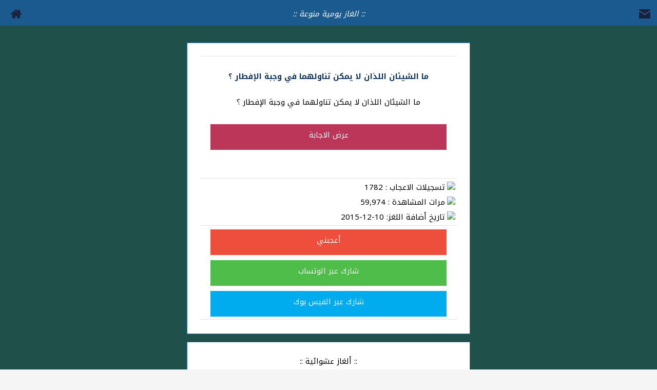

--- FILE ---
content_type: text/html; charset=UTF-8
request_url: https://abrajnow.com/puzzle/puzzle.php?id=31
body_size: 2224
content:
<!DOCTYPE HTML>
<head>
<meta http-equiv="Content-Type" content="text/html; charset=utf-8" />
<meta name="viewport" content="user-scalable=no, initial-scale=1.0, maximum-scale=1.0"/>
<meta name="apple-mobile-web-app-capable" content="yes"/>
<meta name="apple-mobile-web-app-status-bar-style" content="black">
<meta http-equiv="cache-control" content="max-age=0" />
<meta http-equiv="cache-control" content="no-cache" />
<meta http-equiv="expires" content="-1" />
<meta http-equiv="expires" content="Tue, 01 Jan 1980 1:00:00 GMT" />
<meta http-equiv="pragma" content="no-cache" />
<link href="../style.css"     		rel="stylesheet" type="text/css">
<meta property="og:title" content=" ما الشيئان اللذان لا يمكن تناولهما في وجبة الإفطار ؟ ">	
<meta property="og:type" content="website" />
<meta property="og:description" content="ما الشيئان اللذان لا يمكن تناولهما في وجبة الإفطار ؟">
	<!-- /Facebook Card -->
<script type="text/javascript" src="http://ajax.googleapis.com/ajax/libs/jquery/1.5/jquery.min.js"></script>  
<meta name="title" content="ألغاز : اختبر ذكائك عبر حل لغز صعب من الالغاز او فوازير او حزازير" />
<meta name="description" content="ألغاز : اليك مجموعة من الالغاز واجوبتها او الغاز مع الحل او فوازير وحلها او حزازير مع اجوبه. اختبر ذكائك بواسطة حل الالغاز او حل  لغز صعب جدا" />
<title>::  ألغاز : اختبر ذكائك عبر حل لغز صعب من الالغاز او فوازير او حزازير | الغاز موقع سوا توب ::</title>
</head>
<body>	
    <div class="content-controls solid-color fixed-header">
        	<a style="display: block;" href="index.php" class="deploy-sidebar"></a>
            <em class="content-title">:: الغاز يومية منوعة ::</em>
            <a href="../contact.php" class="deploy-contact"></a>
        </div> <div class="page-content"> 
	<div class="fixed-header-clear"></div> <br>
<div class='box'>
  <div class="decoration"></div>
  
  
  <br>
  <b><font color="#0F3057">ما الشيئان اللذان لا يمكن تناولهما في وجبة الإفطار ؟ </font></b>
  <br><br>
  ما الشيئان اللذان لا يمكن تناولهما في وجبة الإفطار ؟ 
  <br><br>
  
  
 <script type="text/javascript" language="javascript">
$(document).ready(function() { 
$('#show').click(function(){
$('#showa').load('answer.php?id=31', function() {
});
});
}); 
</script>
  <div id="showa"><a class='button button-rand1' id="show"> عرض الاجابة </div></a> 
  <br><br>
  <div class="decoration"></div>
	
	<table> <tbody>
<tr>
<td width="80%" align=right>1782  : تسجيلات الاعجاب </td><td width="30%" align=right>
	<img style="display: inline;" src="https://cdn3.iconfinder.com/data/icons/faticons/32/heart-01-20.png"> 
</td>
		</tr><tr>
<td width="100%" align=right>59,974  : مرات المشاهدة    </td><td width="100%" align=right>
	<img style="display: inline;" src="https://cdn2.iconfinder.com/data/icons/flat-ui-icons-24-px/24/eye-24-20.png"> 
</td>
</tr>
	<td width="100%" align=right>2015-12-10  :تاريخ أضافة اللغز     </td><td width="100%" align=right>
	<img style="display: inline;" src="https://cdn0.iconfinder.com/data/icons/news-and-magazine/512/calendar-20.png"> 
</td>
</tr>	
		</tbody>
</table> 
	

  <div class="decoration"></div>
  <script type="text/javascript" language="javascript">
$(document).ready(function() { 
$('#sendlike').click(function(){
$('#sendid').load('like.php?id=31', function() {
});
});
}); 
</script><div id="sendid"><a class='button button-red' id="sendlike"> أعجبني </div></a> 
  	<a class='button button-green' href="whatsapp://send?text=ما الشيئان اللذان لا يمكن تناولهما في وجبة الإفطار ؟ :: رابط اللغز :: http://abrajnow.com/puzzle/puzzle.php?id=31 " data-action="share/whatsapp/share">شارك عبر الوتساب</a>
		<a class='button button-blue' href="https://www.facebook.com/sharer/sharer.php?u=http://abrajnow.com/puzzle/puzzle.php?id=31">شارك عبر الفيس بوك </a>
			<div class="decoration"></div>
	</div>
<div class="box"><center>
	:: ألغاز عشوائية ::
  
<div class="pane"> <table> <tbody>
<tr>
<td style="vertical-align: middle;" width="100%"><a href='puzzle.php?id=35'>
	ما هي الكلمة الوحيدة التي تلفظ غلط دائماً ؟ </a><td width="100%" align=right>
	<img style="display: inline;" src="img/puzzle1001461761604.png" alt="icon" height="60" width="61"> 
</td>
</td>
</td>
</tr></tbody>
</table> </div><div class="pane"> <table> <tbody>
<tr>
<td style="vertical-align: middle;" width="100%"><a href='puzzle.php?id=34'>
	  إبن أمك وإبن أبيك، وليس بأختك ولا بأخيك ... فمن يكون ؟ </a><td width="100%" align=right>
	<img style="display: inline;" src="img/puzzle1001461761604.png" alt="icon" height="60" width="61"> 
</td>
</td>
</td>
</tr></tbody>
</table> </div><div class="pane"> <table> <tbody>
<tr>
<td style="vertical-align: middle;" width="100%"><a href='puzzle.php?id=29'>
	ما هو البيت الذي ليس فيه ابواب ولا نوافذ ؟ </a><td width="100%" align=right>
	<img style="display: inline;" src="img/puzzle1001461761604.png" alt="icon" height="60" width="61"> 
</td>
</td>
</td>
</tr></tbody>
</table> </div> 
<a class='button button-rand3' href='index.php'>عرض جميع الالغاز</a></div> 
  

<div class="pane"><center><br> 
<center> <a style="display: inline;" href="contact.php">اتصل بنا</a> - <a style="display: inline;" href="terms.php"> اتفاقية الاستخدام </a> - <a style="display: inline;" href="privacy-policy.php"> سياسة الخصوصية</a>
			  <br> <br>
  <div class="decoration"></div> 


		</div>  <script>
  (function(i,s,o,g,r,a,m){i['GoogleAnalyticsObject']=r;i[r]=i[r]||function(){
  (i[r].q=i[r].q||[]).push(arguments)},i[r].l=1*new Date();a=s.createElement(o),
  m=s.getElementsByTagName(o)[0];a.async=1;a.src=g;m.parentNode.insertBefore(a,m)
  })(window,document,'script','https://www.google-analytics.com/analytics.js','ga');

  ga('create', 'UA-108663111-1', 'auto');
  ga('send', 'pageview');

</script>   
</body>
</html> 
  

--- FILE ---
content_type: text/css
request_url: https://abrajnow.com/style.css
body_size: 7422
content:
@charset "utf-8";@import url(https://fonts.googleapis.com/earlyaccess/notokufiarabic.css);@import url(https://fonts.googleapis.com/css?family=Open+Sans:300italic,400italic,600italic,700italic,800italic,400,300,600,700,800);body{font-family:'Noto Kufi Arabic', serif ,'Open Sans';color:#000;font-size:15px;line-height:25px;background-color:#F5F5F5;background-repeat:repeat}
h1 , h2 , h3 , img{line-height:30px;}

.button{display:inline-block;vertical-align:center;height:40px;width:90%;padding:5px;color:#243140;text-align:center;margin:5px auto;}
.bg-white{margin:auto ;max-width:600px;background-color:#EDF9FF;background-repeat:repeat;line-height:20px;padding:5px;}
.bg-gry{background-color:#D4D4D4;width:100%;}
.page-content{background-color:#1f5049;background-repeat:repeat;display:block;padding:3px;}
.fixed-header{top:0;z-index:999999;position:fixed;width:100%}
.fixed-header-clear{height:40px}
.header-black{background-color:rgba(0,0,0,0.85);margin-bottom:20px}
.deploy-sidebar{background-image:url(img/home.png);background-repeat:no-repeat;width:50px;height:50px;background-size:23px 23px;background-position:20px 16px}
.content-title{font-family:'Noto Kufi Arabic',sans-serif;font-size:15px;color:#FFF;display:block;width:100%;text-align:center;margin-top:-35px}
.deploy-contact{background-image:url(img/contact.png);background-repeat:no-repeat;width:50px;height:50px;background-size:22px 18px;background-position:15px 18px;position:absolute;right:0;top:0}
.deploy-home{background-image:url(img/home.png);background-repeat:no-repeat;width:50px;height:50px;background-size:22px 18px;position:absolute;right:0;top:0}
.content-header{position:absolute;margin-top:-65px;margin-left:20px;width:100%;min-width:320px}
.copyright{font-size:12px}
body{margin:0;padding:0}
a:hover{text-decoration:none!important}
a{text-decoration:none;color:#E91818}
a:hover{text-decoration:none}
.checkbox{color:#666}
.content{margin-left:20px;margin-right:20px}
.clear{clear:both;height:0;line-height:0}
.float-left{float:left;margin-right:10px;margin-bottom:10px}
.float-right{float:right;margin-left:5px}
.right-text{text-align:right}
.left-text{text-align:left}
.center-text{text-align:center}
.decoration{height:1px;background-color:rgba(0,0,0,0.1);margin-bottom:20px;display:block;clear:both}
.center-button{width:100px;text-align:center;margin-left:auto!important;margin-right:auto!important;display:block!important;margin-top:20px}
.fullscreen-button{width:100%;display:block;text-align:center}
.button:hover{opacity:.8}
.button-big:hover{opacity:.8}
.button-icon:hover{opacity:.8}
.button-big-icon:hover{opacity:.8}
.button-fullscreen{display:block;width:100%}
.xbutton{text-align:center;color:#FFF;padding:8px 8px;display:inline-block;margin-bottom:2px;font-size:14px;margin-left:2px}
.button-big{text-align:center;color:#FFF;padding:10px 26px;display:inline-block;margin-bottom:2px;font-family:'swa33-font',serif;font-size:15px}
.button-big-icon{text-align:center;color:#FFF;padding:10px 36px;padding-left:43px;display:inline-block;text-align:left;background-position:8px 8px;background-repeat:no-repeat;background-size:23px 23px}
.button-icon{text-align:center;color:#FFF;padding:8px 15px;padding-left:35px;display:inline-block;margin-bottom:2px;margin-left:2px;text-align:left;background-position:8px 7px;background-repeat:no-repeat;background-size:20px 20px}
.button-turqoise{background-color:#16a085}
.button-turqoise:active{background-color:#085b4b}
.button-green{background-color:#27ae60}
.button-green:active{background-color:#177c42}
.button-blue{background-color:#2980b9}
.button-blue:active{background-color:#195a84}
.button-magenta{background-color:#8e44ad}
.button-magenta:active{background-color:#61267a}
.button-dark{background-color:#2c3e50}
.button-dark:active{background-color:#0b1621}
.button-yellow{background-color:#f1c40f}
.button-yellow:active{background-color:#c3a321}
.button-red{background-color:#c0392b}
.button-red:active{background-color:#932d23}
.button-orange{background-color:#e67e22}
.button-orange:active{background-color:#b76217}
.chart strong{font-size:12px;text-align:left;font-weight:400}
.chart em{font-size:12px;text-align:right;font-style:normal;display:block;margin-bottom:10px;margin-top:-20px}
.chart-background{background-color:#CCC;width:100%;display:block;height:20px;margin-bottom:20px}
.red-chart{background-color:#c0392b;margin:3px;height:14px;opacity:.9}
.green-chart{background-color:#27ae60;margin:3px;height:14px;opacity:.9}
.yellow-chart{background-color:#f39c12;margin:3px;height:14px;opacity:.9}
.blue-chart{background-color:#2980b9;margin:3px;height:14px;opacity:.9}
.chart-round div{border-radius:10px}
.p100{width:100%}
.p90{width:90%}
.p80{width:80%}
.p70{width:70%}
.p60{width:60%}
.p50{width:50%}
.p40{width:40%}
.p30{width:30%}
.p20{width:20%}
.p10{width:10%}
.p0{width:0}
.red-notification{background-color:#c0392b;color:#FFF}
.green-notification{background-color:#27ae60;color:#FFF}
.yellow-notification{background-color:#f39c12;color:#FFF}
.blue-notification{background-color:#2980b9;color:#FFF}
.big-notification{margin-bottom:20px;padding:8px}
.big-notification h3{font-family:'swa33-font',sans-serif;font-weight:400;color:#FFF;margin:10px;padding-bottom:10px;padding-top:5px;border-bottom:solid 1px rgba(255,255,255,0.2)}
.big-notification h4{font-family:'swa33-font',sans-serif;font-weight:400;color:#FFF;margin:10px;padding-bottom:10px;padding-top:0;border-bottom:solid 1px rgba(255,255,255,0.2)}
.close-big-notification{font-size:14px;color:#FFF;float:right;margin-top:-41px;margin-right:12px}
.big-notification p{padding:10px;padding-top:0;margin-bottom:0}
.static-notification-red{background-color:#c0392b;color:#FFF;margin-bottom:20px}
.static-notification-red p{margin-top:10px;margin-bottom:10px}
.static-notification-green{background-color:#27ae60;color:#FFF;margin-bottom:20px}
.static-notification-green p{margin-top:10px;margin-bottom:10px}
.static-notification-yellow{background-color:#f39c12;color:#FFF;margin-bottom:20px}
.static-notification-yellow p{margin-top:10px;margin-bottom:10px}
.static-notification-blue{background-color:#2980b9;color:#FFF;margin-bottom:20px}
.static-notification-blue p{margin-top:10px;margin-bottom:10px}
.solid-color{background-color: #1b5a8e;margin-bottom:20px;}
.loginx{max-width:100%;padding:1px 1px;background:#fff;border:1px solid #ccc;text-align:right;margin-bottom:5px;margin-top:10px}
.content-controls{z-index:15;height:50px;}
.commentAvatar1{float:right;border:1px solid #f0f0f0;border-radius:6px;margin-left:10px;margin-right:5px}
.commentAvatar1 > img{border-radius:2px;width:100%;height:100%}
.commentAvatar1{width:80px;height:80px}
.commentInfoWrapper1{float:right;margin-right:0;margin-bottom:0;margin-top:0;padding-bottom:0;font-size:15px;text-align:right}
.box{margin:15px auto;max-width:500px;padding:25px;background:#fff;border:1px solid #2980B9;text-align:center;}
.full-box{margin:15px auto;max-width:100%;padding:25px;background:#fff;border:1px solid #2980B9;text-align:center;}
.decoration{height:1px;background-color:rgba(0,0,0,0.1);margin-bottom:2px;display:block;clear:both}
.button:hover{color:#243140;background:#dcdfe7}
.button:active,.button-dropdown:hover>.toggle,.button-dropdown.open>.toggle,.button.active{color:#1d2938;background:#cdd1dc}
a.button{line-height:33px;text-decoration:none}
.button-blue{color:#fff;text-shadow:0 1px rgba(0,0,0,0.08);background:#00acee}
.button-blue:hover{color:#fff;background:#18bfff}
.button-blue:active,.button-blue.active{color:#fff;background:#0087bb}
.button-rand1{color:#fff;text-shadow:0 1px rgba(0,0,0,0.08);background:#BB3658}
.button-rand1:hover{color:#fff;background:#BB3658}
.button-rand1:active,.button-blue.active{color:#fff;background:#BB3658}
.button-rand2{color:#fff;text-shadow:0 1px rgba(0,0,0,0.08);background:#967ADC}
.button-rand2:hover{color:#fff;background:#967ADC}
.button-rand2:active,.button-blue.active{color:#fff;background:#967ADC}
.button-rand3{color:#fff;text-shadow:0 1px rgba(0,0,0,0.08);background:#00B5B5}
.button-rand3:hover{color:#fff;background:#00B5B5}
.button-rand3:active,.button-blue.active{color:#fff;background:#00B5B5}
.button-green{color:#fff;text-shadow:0 1px rgba(0,0,0,0.08);background:#4ebd4a}
.button-green:hover{color:#fff;background:#6bc868}
.button-green:active,.button-green.active{color:#fff;background:#3c9b39}
.button-red{color:#fff;text-shadow:0 1px rgba(0,0,0,0.08);background:#ee4f3d}
.button-red:hover{color:#fff;background:#f17163}
.button-red:active,.button-red.active{color:#fff;background:#e42914}
.button-purple{color:#fff;text-shadow:0 1px rgba(0,0,0,0.08);background:#9464e2}
.button-purple:hover{color:#fff;background:#ac86e8}
.button-purple:active,.button-purple.active{color:#fff;background:#7639da}
.button-orange{color:#fff;text-shadow:0 1px rgba(0,0,0,0.08);background:#faa226}
.button-orange:hover{color:#fff;background:#fbb34e}
.button-orange:active,.button-orange.active{color:#fff;background:#e88a05}
.button-dark-blue{color:#fff;text-shadow:0 1px rgba(0,0,0,0.08);background:#3061a3}
.button-dark-blue:hover{color:#fff;background:#3974c3}
.button-dark-blue:active,.button-dark-blue.active{color:#fff;background:#244a7c}
.button-#000{color:#fff;text-shadow:0 1px rgba(0,0,0,0.08);background:#3c3c3c}
select{text-align:center;background-color:#ECF0F1;border:1px solid #CCCCCC;font-size:16px;padding:10px 0;width:95%;}select:focus{border:2px solid #3498DB;box-shadow:none;}
.login{margin:20px auto;width:300px;}
input{text-align:center;background-color:#ECF0F1;border:1px solid #ccc;font-size:16px;padding:10px 0;width:95%;}
.btn{font-family:'FontAwesome';color:#ffffff;font-size:16px;line-height:25px;padding:10px 0;width:250px;margin:0 auto;}
	.tabs {
  position:fixed;
  left:0px;
  top:0px;
  width: 100%;
  height: 50px;
  background-color: #1b5a8e;
  z-index: 1000;
  z-index=1;
}

.tabopen {
	border-bottom: 5px #a9c52f solid;
}

.tab {
 
	float: right;
	width: 20% !important;
	height: 60% !important;
  padding-top:15px;
  color: #FFFFFF;
  text-align: center;
  
  }


.pane {
   max-width: 600px;
  margin: 10px auto;
  padding: 10px;
  text-align:center;
     border-radius: 9px 9px 9px 9px;

    background-color: #F4F4F4;
    
}
.pane, .pane:before, .pane:after {
    background: none repeat scroll 0 0 #F4F4F4;
    border: 1.3px solid #00adff;
}
.ntitle {

	margin-left: -12px;
width:100%;
	
	color: white;
	font-size: 16px;
	padding:11.5px;
	text-align: center;
}

.skillbar {
  
	position:relative;
	display:block;
	margin-bottom:10px;
	width:100%;
	background:#eee;
	height:25px;


}
.skillbar-title {
	position:absolute;
	top:0;
	left:0;
	font-weight:bold;
	font-size:13px;
	color:#fff;
	background:#6adcfa;

	
}

.skillbar-title span {
	display:block;
	background:rgba(0, 0, 0, 0.1);
	padding:0 10px;
	height:25px;
	line-height:25px;

}

.skillbar-bar {
	height:25px;
	width:0px;
	background:#6adcfa;
	

}

.skill-bar-percent {
	position:absolute;
	right:10px;
	top:0;
	font-size:12px;
	height:25px;
	line-height:25px;
	color:#000;
	font-weight:bold;

}
 
.abox {
 font-size:18px;
display: inline-block;
 
  padding:10px 0 0 0;
  margin:5px auto;
  width:150px;
  height:150px;
  color:#FFF;
  text-align:center;
}
		.alist {
			 text-align:center;
			
			padding:3px 3px 3px 3px ;
			max-width:550px;
			background:#fff;
		} 
        


	
.textBottom
{
    vertical-align:bottom;
  text-align:left;
  padding-left: 1px;
}	      

.Pravicy {
    position: fixed;
    bottom: -100%;
    width:  100%;
    left:  0;
    background-color:  white;
    font-size: 10px;
    transition:  bottom .5s;
}

.Pravicy .container {
    padding: 15px;
    width:  85%;
    w: relative;
}
.Pravicy a.button {
    position: absolute;
    bottom: 20px;
    left: 15px;
    box-shadow: 0 2px 4px 0 rgba(57, 55, 56, 0.15);
    width: 60px;
    height: 33px;
    background: black;
    color:  white;
    font-size:  14px;
    border-radius: 8px;
}

.Pravicy .container h2 {
    margin-left: auto;
    width: 80%;
}

.Pravicy.show {
    bottom: 0%;
    will-change:  bottom;
    transition:  bottom 0s 1s;
}
 
 span.close-ad {
    position: absolute;
    width: 20px;
    height: 20px;
    right: 7px;
    top: 7px;
    border-radius: 5px;
    background: rgba(199, 188, 188, 0.51);
}

span.close-ad:before {
    content:'';
    background: url('//pic.xalwan.com/assets/sgm-close.svg') center no-repeat;
    width: 100%;
    height: 100%;
    background-size: 100%;
    display: inline-block;
    opacity: 0.5;
}
 
 .random-user--wrap.ads-content {
    position: relative;
}

.chrismesBtn::before {
	content: '';
	display: block;
	position: absolute;
	top: -7px;
	left: -3px;
	right: 0;
	height: 23px;
	background: url([data-uri]) no-repeat 0 0,
	url([data-uri]) no-repeat 50% 0,
	url([data-uri]) no-repeat 100% 0;
	
}
a.chrismesBtn {
    display: inline-block;
    -webkit-box-sizing: border-box;
    -moz-box-sizing: border-box;
    box-sizing: border-box;
    min-width: 100px;
    padding: 22px 33px;
    font-size: 16px;
    margin-top: 10px;
    line-height: 10px;
    text-decoration: none;
    color: #FFF;
    text-shadow: 0 1px 2px rgb(134 135 170 / 75%);
    background: #ff0300;
    outline: none;
    border-radius: 15px;
    border: 1px solid #ca0a36;
    box-shadow: inset 1px 1px 0px rgba(255,255,255,0.25), /* highlight */ inset 0 0 6px #a23227, /* inner glow */ inset 0 80px 80px -40px #ac3223, /* gradient */ 1px 1px 3px rgba(0,0,0,0.75);
    position: relative;
    overflow: visible;
    -webkit-transition: 500ms linear;
    -moz-transition: 500ms linear;
    -o-transition: 500ms linear;
    transition: 500ms linear;
}

 

--- FILE ---
content_type: text/plain
request_url: https://www.google-analytics.com/j/collect?v=1&_v=j102&a=145602005&t=pageview&_s=1&dl=https%3A%2F%2Fabrajnow.com%2Fpuzzle%2Fpuzzle.php%3Fid%3D31&ul=en-us%40posix&dt=%3A%3A%20%D8%A3%D9%84%D8%BA%D8%A7%D8%B2%20%3A%20%D8%A7%D8%AE%D8%AA%D8%A8%D8%B1%20%D8%B0%D9%83%D8%A7%D8%A6%D9%83%20%D8%B9%D8%A8%D8%B1%20%D8%AD%D9%84%20%D9%84%D8%BA%D8%B2%20%D8%B5%D8%B9%D8%A8%20%D9%85%D9%86%20%D8%A7%D9%84%D8%A7%D9%84%D8%BA%D8%A7%D8%B2%20%D8%A7%D9%88%20%D9%81%D9%88%D8%A7%D8%B2%D9%8A%D8%B1%20%D8%A7%D9%88%20%D8%AD%D8%B2%D8%A7%D8%B2%D9%8A%D8%B1%20%7C%20%D8%A7%D9%84%D8%BA%D8%A7%D8%B2%20%D9%85%D9%88%D9%82%D8%B9%20%D8%B3%D9%88%D8%A7%20%D8%AA%D9%88%D8%A8%20%3A%3A&sr=1280x720&vp=1280x720&_u=IEBAAEABAAAAACAAI~&jid=864612394&gjid=580587059&cid=1147252920.1769256706&tid=UA-108663111-1&_gid=644369338.1769256706&_r=1&_slc=1&z=1518981986
body_size: -449
content:
2,cG-S16S3R12DP